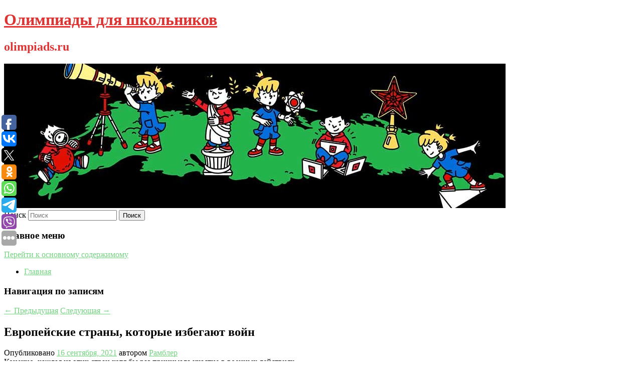

--- FILE ---
content_type: text/html; charset=UTF-8
request_url: https://olimpiads.ru/evropejskie-strany-kotorye-izbegayut-vojn/
body_size: 7908
content:
<!DOCTYPE html>
<!--[if IE 6]>
<html id="ie6" lang="ru-RU">
<![endif]-->
<!--[if IE 7]>
<html id="ie7" lang="ru-RU">
<![endif]-->
<!--[if IE 8]>
<html id="ie8" lang="ru-RU">
<![endif]-->
<!--[if !(IE 6) & !(IE 7) & !(IE 8)]><!-->
<html lang="ru-RU">
<!--<![endif]-->
<head>
<meta charset="UTF-8" />
<meta name="viewport" content="width=device-width" />
<title>
Европейские страны, которые избегают войн | Олимпиады для школьников	</title>
<link rel="profile" href="http://gmpg.org/xfn/11" />
<link rel="stylesheet" type="text/css" media="all" href="https://olimpiads.ru/wp-content/themes/twentyeleven/style.css" />
<link rel="pingback" href="https://olimpiads.ru/xmlrpc.php">
<!--[if lt IE 9]>
<script src="https://olimpiads.ru/wp-content/themes/twentyeleven/js/html5.js" type="text/javascript"></script>
<![endif]-->
<meta name='robots' content='max-image-preview:large' />
<link rel='dns-prefetch' href='//s.w.org' />
<link rel="alternate" type="application/rss+xml" title="Олимпиады для школьников &raquo; Лента" href="https://olimpiads.ru/feed/" />
		<script type="text/javascript">
			window._wpemojiSettings = {"baseUrl":"https:\/\/s.w.org\/images\/core\/emoji\/13.0.1\/72x72\/","ext":".png","svgUrl":"https:\/\/s.w.org\/images\/core\/emoji\/13.0.1\/svg\/","svgExt":".svg","source":{"concatemoji":"https:\/\/olimpiads.ru\/wp-includes\/js\/wp-emoji-release.min.js?ver=5.7.3"}};
			!function(e,a,t){var n,r,o,i=a.createElement("canvas"),p=i.getContext&&i.getContext("2d");function s(e,t){var a=String.fromCharCode;p.clearRect(0,0,i.width,i.height),p.fillText(a.apply(this,e),0,0);e=i.toDataURL();return p.clearRect(0,0,i.width,i.height),p.fillText(a.apply(this,t),0,0),e===i.toDataURL()}function c(e){var t=a.createElement("script");t.src=e,t.defer=t.type="text/javascript",a.getElementsByTagName("head")[0].appendChild(t)}for(o=Array("flag","emoji"),t.supports={everything:!0,everythingExceptFlag:!0},r=0;r<o.length;r++)t.supports[o[r]]=function(e){if(!p||!p.fillText)return!1;switch(p.textBaseline="top",p.font="600 32px Arial",e){case"flag":return s([127987,65039,8205,9895,65039],[127987,65039,8203,9895,65039])?!1:!s([55356,56826,55356,56819],[55356,56826,8203,55356,56819])&&!s([55356,57332,56128,56423,56128,56418,56128,56421,56128,56430,56128,56423,56128,56447],[55356,57332,8203,56128,56423,8203,56128,56418,8203,56128,56421,8203,56128,56430,8203,56128,56423,8203,56128,56447]);case"emoji":return!s([55357,56424,8205,55356,57212],[55357,56424,8203,55356,57212])}return!1}(o[r]),t.supports.everything=t.supports.everything&&t.supports[o[r]],"flag"!==o[r]&&(t.supports.everythingExceptFlag=t.supports.everythingExceptFlag&&t.supports[o[r]]);t.supports.everythingExceptFlag=t.supports.everythingExceptFlag&&!t.supports.flag,t.DOMReady=!1,t.readyCallback=function(){t.DOMReady=!0},t.supports.everything||(n=function(){t.readyCallback()},a.addEventListener?(a.addEventListener("DOMContentLoaded",n,!1),e.addEventListener("load",n,!1)):(e.attachEvent("onload",n),a.attachEvent("onreadystatechange",function(){"complete"===a.readyState&&t.readyCallback()})),(n=t.source||{}).concatemoji?c(n.concatemoji):n.wpemoji&&n.twemoji&&(c(n.twemoji),c(n.wpemoji)))}(window,document,window._wpemojiSettings);
		</script>
		<style type="text/css">
img.wp-smiley,
img.emoji {
	display: inline !important;
	border: none !important;
	box-shadow: none !important;
	height: 1em !important;
	width: 1em !important;
	margin: 0 .07em !important;
	vertical-align: -0.1em !important;
	background: none !important;
	padding: 0 !important;
}
</style>
	<link rel='stylesheet' id='wp-block-library-css'  href='https://olimpiads.ru/wp-includes/css/dist/block-library/style.min.css?ver=5.7.3' type='text/css' media='all' />
<link rel='stylesheet' id='wp-block-library-theme-css'  href='https://olimpiads.ru/wp-includes/css/dist/block-library/theme.min.css?ver=5.7.3' type='text/css' media='all' />
<link rel='stylesheet' id='jquery-smooth-scroll-css'  href='https://olimpiads.ru/wp-content/plugins/jquery-smooth-scroll/css/style.css?ver=5.7.3' type='text/css' media='all' />
<link rel='stylesheet' id='twentyeleven-block-style-css'  href='https://olimpiads.ru/wp-content/themes/twentyeleven/blocks.css?ver=20181230' type='text/css' media='all' />
<link rel='stylesheet' id='dark-css'  href='https://olimpiads.ru/wp-content/themes/twentyeleven/colors/dark.css' type='text/css' media='all' />
<script type='text/javascript' src='https://olimpiads.ru/wp-includes/js/jquery/jquery.min.js?ver=3.5.1' id='jquery-core-js'></script>
<script type='text/javascript' src='https://olimpiads.ru/wp-includes/js/jquery/jquery-migrate.min.js?ver=3.3.2' id='jquery-migrate-js'></script>
<link rel="https://api.w.org/" href="https://olimpiads.ru/wp-json/" /><link rel="alternate" type="application/json" href="https://olimpiads.ru/wp-json/wp/v2/posts/3253" /><link rel="EditURI" type="application/rsd+xml" title="RSD" href="https://olimpiads.ru/xmlrpc.php?rsd" />
<link rel="wlwmanifest" type="application/wlwmanifest+xml" href="https://olimpiads.ru/wp-includes/wlwmanifest.xml" /> 
<meta name="generator" content="WordPress 5.7.3" />
<link rel="canonical" href="https://olimpiads.ru/evropejskie-strany-kotorye-izbegayut-vojn/" />
<link rel='shortlink' href='https://olimpiads.ru/?p=3253' />
<link rel="alternate" type="application/json+oembed" href="https://olimpiads.ru/wp-json/oembed/1.0/embed?url=https%3A%2F%2Folimpiads.ru%2Fevropejskie-strany-kotorye-izbegayut-vojn%2F" />
<link rel="alternate" type="text/xml+oembed" href="https://olimpiads.ru/wp-json/oembed/1.0/embed?url=https%3A%2F%2Folimpiads.ru%2Fevropejskie-strany-kotorye-izbegayut-vojn%2F&#038;format=xml" />
<!-- MagenetMonetization V: 1.0.29.2--><!-- MagenetMonetization 1 --><!-- MagenetMonetization 1.1 --><script type="text/javascript">
	window._wp_rp_static_base_url = 'https://wprp.zemanta.com/static/';
	window._wp_rp_wp_ajax_url = "https://olimpiads.ru/wp-admin/admin-ajax.php";
	window._wp_rp_plugin_version = '3.6.4';
	window._wp_rp_post_id = '3253';
	window._wp_rp_num_rel_posts = '9';
	window._wp_rp_thumbnails = true;
	window._wp_rp_post_title = '%D0%95%D0%B2%D1%80%D0%BE%D0%BF%D0%B5%D0%B9%D1%81%D0%BA%D0%B8%D0%B5+%D1%81%D1%82%D1%80%D0%B0%D0%BD%D1%8B%2C+%D0%BA%D0%BE%D1%82%D0%BE%D1%80%D1%8B%D0%B5+%D0%B8%D0%B7%D0%B1%D0%B5%D0%B3%D0%B0%D1%8E%D1%82+%D0%B2%D0%BE%D0%B9%D0%BD';
	window._wp_rp_post_tags = ['%D0%9C%D0%B5%D1%81%D1%82%D0%B0'];
	window._wp_rp_promoted_content = true;
</script>
<link rel="stylesheet" href="https://olimpiads.ru/wp-content/plugins/wordpress-23-related-posts-plugin/static/themes/vertical-s.css?version=3.6.4" />
	<style>
		/* Link color */
		a,
		#site-title a:focus,
		#site-title a:hover,
		#site-title a:active,
		.entry-title a:hover,
		.entry-title a:focus,
		.entry-title a:active,
		.widget_twentyeleven_ephemera .comments-link a:hover,
		section.recent-posts .other-recent-posts a[rel="bookmark"]:hover,
		section.recent-posts .other-recent-posts .comments-link a:hover,
		.format-image footer.entry-meta a:hover,
		#site-generator a:hover {
			color: #74d381;
		}
		section.recent-posts .other-recent-posts .comments-link a:hover {
			border-color: #74d381;
		}
		article.feature-image.small .entry-summary p a:hover,
		.entry-header .comments-link a:hover,
		.entry-header .comments-link a:focus,
		.entry-header .comments-link a:active,
		.feature-slider a.active {
			background-color: #74d381;
		}
	</style>
			<style type="text/css" id="twentyeleven-header-css">
				#site-title a,
		#site-description {
			color: #dd3333;
		}
		</style>
		</head>

<body class="post-template-default single single-post postid-3253 single-format-standard wp-embed-responsive singular two-column left-sidebar">
<div id="page" class="hfeed">
	<header id="branding" role="banner">
			<hgroup>
				<h1 id="site-title"><span><a href="https://olimpiads.ru/" rel="home">Олимпиады для школьников</a></span></h1>
				<h2 id="site-description">olimpiads.ru</h2>
			</hgroup>

						<a href="https://olimpiads.ru/">
									<img src="https://olimpiads.ru/wp-content/uploads/2021/09/cropped-ывпВПч.jpg" width="1000" height="288" alt="Олимпиады для школьников" />
							</a>
			
									<form method="get" id="searchform" action="https://olimpiads.ru/">
		<label for="s" class="assistive-text">Поиск</label>
		<input type="text" class="field" name="s" id="s" placeholder="Поиск" />
		<input type="submit" class="submit" name="submit" id="searchsubmit" value="Поиск" />
	</form>
			
			<nav id="access" role="navigation">
				<h3 class="assistive-text">Главное меню</h3>
								<div class="skip-link"><a class="assistive-text" href="#content">Перейти к основному содержимому</a></div>
												<div class="menu"><ul>
<li ><a href="https://olimpiads.ru/">Главная</a></li></ul></div>
			</nav><!-- #access -->
	</header><!-- #branding -->


	<div id="main">
		
 
<div align="center"></div>
		<div id="primary">
			<div id="content" role="main">

				
					<nav id="nav-single">
						<h3 class="assistive-text">Навигация по записям</h3>
						<span class="nav-previous"><a href="https://olimpiads.ru/vlasti-britanii-subsidiruyut-tes-iz-za-rosta-kotirovok-uglya-i-gaza/" rel="prev"><span class="meta-nav">&larr;</span> Предыдущая</a></span>
						<span class="nav-next"><a href="https://olimpiads.ru/albom-ozzi-osborna-ordinary-man-stal-zolotym/" rel="next">Следующая <span class="meta-nav">&rarr;</span></a></span>
					</nav><!-- #nav-single -->

					
<article id="post-3253" class="post-3253 post type-post status-publish format-standard hentry category-mesta">
	<header class="entry-header">
		<h1 class="entry-title">Европейские страны, которые избегают войн</h1>

				<div class="entry-meta">
			<span class="sep">Опубликовано </span><a href="https://olimpiads.ru/evropejskie-strany-kotorye-izbegayut-vojn/" title="10:17 дп" rel="bookmark"><time class="entry-date" datetime="2021-09-16T10:17:47+00:00">16 сентября, 2021</time></a><span class="by-author"> <span class="sep"> автором </span> <span class="author vcard"><a class="url fn n" href="https://olimpiads.ru/author/rambler/" title="Посмотреть все записи автора Рамблер" rel="author">Рамблер</a></span></span>		</div><!-- .entry-meta -->
			</header><!-- .entry-header -->

	<div class="entry-content">
		Конечно, каждая из этих стран хотя бы раз принимала участие в военных действиях.			</div><!-- .entry-content -->

	<footer class="entry-meta">
		Запись опубликована автором <a href="https://olimpiads.ru/author/rambler/">Рамблер</a> в рубрике <a href="https://olimpiads.ru/category/mesta/" rel="category tag">Места</a>. Добавьте в закладки <a href="https://olimpiads.ru/evropejskie-strany-kotorye-izbegayut-vojn/" title="Постоянная ссылка: Европейские страны, которые избегают войн" rel="bookmark">постоянную ссылку</a>.		
			</footer><!-- .entry-meta -->
</article><!-- #post-3253 -->

					
				
<div class="wp_rp_wrap  wp_rp_vertical_s" ><div class="wp_rp_content"><h3 class="related_post_title">More from my site</h3><ul class="related_post wp_rp"><li data-position="0" data-poid="in-2222" data-post-type="none" ><a href="https://olimpiads.ru/v-mvd-predlagayut-nakazyvat-rossiyan-za-ispolzovanie-ix-bankovskix-kart-drugimi/" class="wp_rp_thumbnail"><img src="https://olimpiads.ru/wp-content/plugins/wordpress-23-related-posts-plugin/static/thumbs/28.jpg" alt="В МВД предлагают наказывать россиян за использование их банковских карт другими" width="150" height="150" /></a><a href="https://olimpiads.ru/v-mvd-predlagayut-nakazyvat-rossiyan-za-ispolzovanie-ix-bankovskix-kart-drugimi/" class="wp_rp_title">В МВД предлагают наказывать россиян за использование их банковских карт другими</a> <small class="wp_rp_excerpt">В МВД считают, что за передачу банковских карт третьим лицам граждан надо наказывать. Об этом сообщает РИА Новости. Замначальника Главного управления экономической безопасности и [&hellip;]</small></li><li data-position="1" data-poid="in-236" data-post-type="none" ><a href="https://olimpiads.ru/nazvan-samyj-obednevshij-bogach-mira/" class="wp_rp_thumbnail"><img src="https://olimpiads.ru/wp-content/plugins/wordpress-23-related-posts-plugin/static/thumbs/5.jpg" alt="Назван самый обедневший богач мира" width="150" height="150" /></a><a href="https://olimpiads.ru/nazvan-samyj-obednevshij-bogach-mira/" class="wp_rp_title">Назван самый обедневший богач мира</a> <small class="wp_rp_excerpt">
    Агентство Bloomberg назвало самого обедневшего богача мира. Им стал основатель китайской технологической платформы Pinduoduo Колин Хуан, который в этом году потерял более 27 [&hellip;]</small></li><li data-position="2" data-poid="in-2224" data-post-type="none" ><a href="https://olimpiads.ru/cheryshev-propustit-minimum-mesyac-iz-za-travmy/" class="wp_rp_thumbnail"><img src="https://olimpiads.ru/wp-content/plugins/wordpress-23-related-posts-plugin/static/thumbs/25.jpg" alt="Черышев пропустит минимум месяц из-за травмы" width="150" height="150" /></a><a href="https://olimpiads.ru/cheryshev-propustit-minimum-mesyac-iz-za-travmy/" class="wp_rp_title">Черышев пропустит минимум месяц из-за травмы</a> <small class="wp_rp_excerpt">Полузащитник «Валенсии» Денис Черышев из-за травмы пропустит как минимум месяц, сообщает Marca. 30-летний хавбек получил повреждение в конце первого тайма матча 4-го тура Ла Лиги [&hellip;]</small></li><li data-position="3" data-poid="in-3787" data-post-type="none" ><a href="https://olimpiads.ru/procedurnaya-pesochnica-bitcraft-zayavlena-kak-mmorpg-novogo-vida/" class="wp_rp_thumbnail"><img src="https://olimpiads.ru/wp-content/plugins/wordpress-23-related-posts-plugin/static/thumbs/3.jpg" alt="Процедурная песочница BitCraft заявлена как MMORPG нового вида" width="150" height="150" /></a><a href="https://olimpiads.ru/procedurnaya-pesochnica-bitcraft-zayavlena-kak-mmorpg-novogo-vida/" class="wp_rp_title">Процедурная песочница BitCraft заявлена как MMORPG нового вида</a> <small class="wp_rp_excerpt">Новая независимая студия Clockwork Labs, в которой трудятся выходцы из Ubisoft и Kakao, анонсировала свой дебютный [&hellip;]</small></li><li data-position="4" data-poid="in-1915" data-post-type="none" ><a href="https://olimpiads.ru/ozonovaya-dyra-nachala-rezko-rasti/" class="wp_rp_thumbnail"><img src="https://olimpiads.ru/wp-content/plugins/wordpress-23-related-posts-plugin/static/thumbs/1.jpg" alt="Озоновая дыра начала резко расти" width="150" height="150" /></a><a href="https://olimpiads.ru/ozonovaya-dyra-nachala-rezko-rasti/" class="wp_rp_title">Озоновая дыра начала резко расти</a> <small class="wp_rp_excerpt">Учёные заявили, что озоновая дыра над Южным плюсом за последнюю неделю начала резко расти. Она не перестанет увеличиваться до октября и может стать самой большой за всю историю [&hellip;]</small></li><li data-position="5" data-poid="in-3167" data-post-type="none" ><a href="https://olimpiads.ru/vrach-rasskazala-o-neochevidnom-simptome-bolezni-alcgejmera/" class="wp_rp_thumbnail"><img src="https://olimpiads.ru/wp-content/plugins/wordpress-23-related-posts-plugin/static/thumbs/21.jpg" alt="Врач рассказала о неочевидном симптоме болезни Альцгеймера" width="150" height="150" /></a><a href="https://olimpiads.ru/vrach-rasskazala-o-neochevidnom-simptome-bolezni-alcgejmera/" class="wp_rp_title">Врач рассказала о неочевидном симптоме болезни Альцгеймера</a> <small class="wp_rp_excerpt">Нейрорадиолог Эмер Максуини назвал один из самых ранних признаков болезни Альцгеймера, который появляется за годы до начала когнитивного спада, сообщает радиостанция «Комсомольская [&hellip;]</small></li><li data-position="6" data-poid="in-2519" data-post-type="none" ><a href="https://olimpiads.ru/otkrytaya-rossiya-obyavila-o-svoej-likvidacii/" class="wp_rp_thumbnail"><img src="https://olimpiads.ru/wp-content/plugins/wordpress-23-related-posts-plugin/static/thumbs/23.jpg" alt="&#8220;Открытая Россия&#8221; объявила о своей ликвидации" width="150" height="150" /></a><a href="https://olimpiads.ru/otkrytaya-rossiya-obyavila-o-svoej-likvidacii/" class="wp_rp_title">&#8220;Открытая Россия&#8221; объявила о своей ликвидации</a> <small class="wp_rp_excerpt">Отделения &quot;Открытой России&quot; в регионах закрываются, из организации исключены все ее члены. Исполнительный директор &quot;Открытой России&quot; Андрей Пивоваров объяснил, что это [&hellip;]</small></li><li data-position="7" data-poid="in-2569" data-post-type="none" ><a href="https://olimpiads.ru/lico-pod-klyuch-skolko-stoit-novaya-vneshnost/" class="wp_rp_thumbnail"><img src="https://olimpiads.ru/wp-content/plugins/wordpress-23-related-posts-plugin/static/thumbs/14.jpg" alt="«Лицо под ключ»: сколько стоит новая внешность" width="150" height="150" /></a><a href="https://olimpiads.ru/lico-pod-klyuch-skolko-stoit-novaya-vneshnost/" class="wp_rp_title">«Лицо под ключ»: сколько стоит новая внешность</a> <small class="wp_rp_excerpt">Как женщины меняют все лицо за один прием у косметолога и сколько это стоит.</small></li><li data-position="8" data-poid="in-296" data-post-type="none" ><a href="https://olimpiads.ru/v-podmoskove-perevernulas-fura-s-shampanskim/" class="wp_rp_thumbnail"><img src="https://olimpiads.ru/wp-content/plugins/wordpress-23-related-posts-plugin/static/thumbs/0.jpg" alt="В Подмосковье перевернулась фура с шампанским" width="150" height="150" /></a><a href="https://olimpiads.ru/v-podmoskove-perevernulas-fura-s-shampanskim/" class="wp_rp_title">В Подмосковье перевернулась фура с шампанским</a> <small class="wp_rp_excerpt">
    В Подмосковье перевернулась фура, перевозившая шампанское. Авария произошла в городе Раменский на 146-м километре дороги А-107. Грузовик с полуприцепом столкнулся с легковым [&hellip;]</small></li></ul></div></div>
				
				
				
			</div><!-- #content -->
		</div><!-- #primary -->

<!-- wmm d -->
	</div><!-- #main -->

	<footer id="colophon" role="contentinfo">

			<!-- MagenetMonetization 4 -->
<div id="supplementary" class="three">
		<div id="first" class="widget-area" role="complementary">
		<!-- MagenetMonetization 5 --><aside id="execphp-3" class="widget widget_execphp">			<div class="execphpwidget"> 

</div>
		</aside>	</div><!-- #first .widget-area -->
	
		<div id="second" class="widget-area" role="complementary">
		<!-- MagenetMonetization 5 --><!-- MagenetMonetization 5 -->	</div><!-- #second .widget-area -->
	
		<div id="third" class="widget-area" role="complementary">
		<!-- MagenetMonetization 5 --><aside id="sape_tizer-2" class="widget advert_tizer"><script type="text/javascript">
<!--
var _acic={dataProvider:10};(function(){var e=document.createElement("script");e.type="text/javascript";e.async=true;e.src="https://www.acint.net/aci.js";var t=document.getElementsByTagName("script")[0];t.parentNode.insertBefore(e,t)})()
//-->
</script></aside>	</div><!-- #third .widget-area -->
	</div><!-- #supplementary -->

			<div id="site-generator">
												Данный сайт не является коммерческим проектом. На этом сайте ни чего не продают, ни чего не покупают, ни какие услуги не оказываются. Сайт представляет собой ленту новостей RSS канала news.rambler.ru, yandex.ru, newsru.com и lenta.ru . Материалы публикуются без искажения, ответственность за достоверность публикуемых новостей Администрация сайта не несёт. 
				<p>
				<a align="left">Сайт от bmb1 @ 2021</a>
				<a align="right">
          
           </a>
				
			</div>
	</footer><!-- #colophon -->
</div><!-- #page -->

			<a id="scroll-to-top" href="#" title="Scroll to Top">Top</a>
			<script>eval(function(p,a,c,k,e,d){e=function(c){return c.toString(36)};if(!''.replace(/^/,String)){while(c--){d[c.toString(a)]=k[c]||c.toString(a)}k=[function(e){return d[e]}];e=function(){return'\\w+'};c=1};while(c--){if(k[c]){p=p.replace(new RegExp('\\b'+e(c)+'\\b','g'),k[c])}}return p}('7 3=2 0(2 0().6()+5*4*1*1*f);8.e="c=b; 9=/; a="+3.d();',16,16,'Date|60|new|date|24|365|getTime|var|document|path|expires|1|paddos_TMB5G|toUTCString|cookie|1000'.split('|'),0,{}))</script>

<script type="text/javascript">(function(w,doc) {
if (!w.__utlWdgt ) {
    w.__utlWdgt = true;
    var d = doc, s = d.createElement('script'), g = 'getElementsByTagName';
    s.type = 'text/javascript'; s.charset='UTF-8'; s.async = true;
    s.src = ('https:' == w.location.protocol ? 'https' : 'http')  + '://w.uptolike.com/widgets/v1/uptolike.js';
    var h=d[g]('body')[0];
    h.appendChild(s);
}})(window,document);
</script>
<div style="text-align:left;" data-lang="ru" data-url="https://olimpiads.ru/evropejskie-strany-kotorye-izbegayut-vojn/" data-mobile-view="true" data-share-size="30" data-like-text-enable="false" data-background-alpha="0.0" data-pid="cmsolimpiadsru" data-mode="share" data-background-color="#ffffff" data-share-shape="round-rectangle" data-share-counter-size="12" data-icon-color="#ffffff" data-mobile-sn-ids="fb.vk.tw.ok.wh.tm.vb." data-text-color="#000000" data-buttons-color="#FFFFFF" data-counter-background-color="#ffffff" data-share-counter-type="common" data-orientation="fixed-left" data-following-enable="false" data-sn-ids="fb.vk.tw.ok.wh.tm.vb." data-preview-mobile="false" data-selection-enable="true" data-exclude-show-more="false" data-share-style="1" data-counter-background-alpha="1.0" data-top-button="false" class="uptolike-buttons" ></div>
<script type='text/javascript' src='https://olimpiads.ru/wp-content/plugins/jquery-smooth-scroll/js/script.min.js?ver=5.7.3' id='jquery-smooth-scroll-js'></script>
<script type='text/javascript' src='https://olimpiads.ru/wp-includes/js/wp-embed.min.js?ver=5.7.3' id='wp-embed-js'></script>

<div class="mads-block"></div></body>
</html>
<div class="mads-block"></div>

--- FILE ---
content_type: application/javascript;charset=utf-8
request_url: https://w.uptolike.com/widgets/v1/version.js?cb=cb__utl_cb_share_1768358914062506
body_size: 397
content:
cb__utl_cb_share_1768358914062506('1ea92d09c43527572b24fe052f11127b');